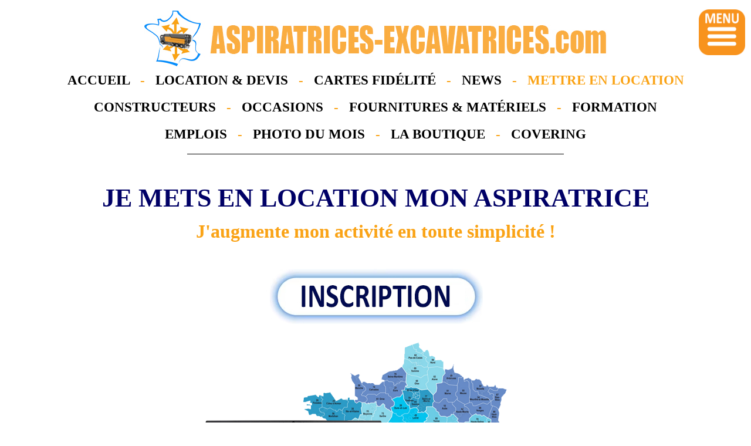

--- FILE ---
content_type: text/html
request_url: https://www.aspiratrices-excavatrices.com/Mettre-en-location.htm
body_size: 5449
content:
<html>
<style>
<!--
a { text-decoration: none }
-->
</style>
<head>
<!-- Global site tag (gtag.js) - Google Analytics -->
<script async src="https://www.googletagmanager.com/gtag/js?id=UA-194494747-1"></script>
<script>
  window.dataLayer = window.dataLayer || [];
  function gtag(){dataLayer.push(arguments);}
  gtag('js', new Date());

  gtag('config', 'UA-194494747-1');
</script>
<meta http-equiv="Content-Language" content="fr">
<meta http-equiv="Content-Type" content="text/html; charset=windows-1252">
<title>ASPIRATRICES-EXCAVATRICES</title>
<style>
<!--
* {
	MAX-HEIGHT: none; minHeight: none; maxHeight: none
}

* {
	MAX-WIDTH: none; minWidth: none; maxWidth: none
}
* {
	boxSizing: content-box
}
* {
	boxSizing: content-box
}

* {
	boxSizing: content-box
}

* {
	MAX-WIDTH: none; minWidth: none; maxWidth: none
}
* {
	MAX-HEIGHT: none; minHeight: none; maxHeight: none
}

* {
	MAX-WIDTH: none; minWidth: none; maxWidth: none
}
* {
	boxSizing: content-box
}
* {
	MAX-HEIGHT: none; minHeight: none; maxHeight: none
}

* {
	MAX-WIDTH: none; minWidth: none; maxWidth: none
}
* {
	boxSizing: content-box
}

* {
}

* {
	MAX-WIDTH: none; minWidth: none; maxWidth: none
}
* {
	boxSizing: content-box
}

* {
	MAX-HEIGHT: none; minHeight: none; maxHeight: none
}

.auto-style38 {
	text-align: center;
	font-family: Calibri;
	font-size: small;
	background-color: #437BDC;
}
-->
</style>
<style>
        body {
            margin: 0;
            font-family: Arial, sans-serif;
        }

        #burger-menu {
            position: fixed;
            top: 0px;
            right: 10px;
            cursor: pointer;
            z-index: 1000;
        }

        #burger-menu img {
            width: 30px; /* Ajustez la taille de l'image selon vos besoins */
            height: auto;
        }

        #menu-overlay {
            display: none;
            position: fixed;
            top: 0;
            left: 0;
            width: 100%;
            height: 100%;
            background-color: rgba(0, 0, 0, 0.5);
            z-index: 900;
        }

        #menu-content {
            position: fixed;
            top: 50%;
            left: 50%;
            transform: translate(-50%, -50%);
            background-color: #fff;
            padding: 20px;
            z-index: 1000;
            max-height: 80%; /* Définissez la hauteur maximale du menu, ajustez selon vos besoins */
            overflow-y: auto; /* Ajoutez une barre de défilement en cas de dépassement de la hauteur maximale */
        }
         #scroll-to-top {
            position: fixed;
            bottom: 20px;
            right: 20px;
            background-color: #007bff;
            color: #fff;
            border: none;
            border-radius: 5px;
            padding: 20px 25px;
            cursor: pointer;
            display: none;
        }

        #scroll-to-top:hover {
            background-color: #0056b3;
        }
    </style>
</head>
<body topmargin="10" bottommargin="0">
    <!-- Bouton de retour en haut de page -->
    <button id="scroll-to-top" onclick="scrollToTop()">^</button>

    <script>
        // Fonction pour faire défiler vers le haut de la page
        function scrollToTop() {
            window.scrollTo({ top: 0, behavior: 'smooth' });
        }

        // Afficher/masquer le bouton en fonction du défilement de la page
        window.onscroll = function () {
            var scrollButton = document.getElementById("scroll-to-top");
            if (document.body.scrollTop > 20 || document.documentElement.scrollTop > 20) {
                scrollButton.style.display = "block";
            } else {
                scrollButton.style.display = "none";
            }
        };
    </script>

<script src="https://static.elfsight.com/platform/platform.js" data-use-service-core defer></script>
<div class="elfsight-app-b99fe621-713a-4bff-a220-2a007b339137" data-elfsight-app-lazy></div>
<!-- Burger Menu Icon -->
    <div id="burger-menu">
		<p>
        <img border="0" src="https://www.aspiratrices-excavatrices.com/images/bouton-menu-top.png" style="width: 79px; height: 78px"></div>

    <!-- Menu Overlay -->
    <div id="menu-overlay" style="width: 1581px; height: 683px">
        <div id="menu-content">
            <table border="0" width="666" cellspacing="0" cellpadding="0" bordercolor="#FFFFFF">
				<tr>
					<td width="91%"><hr color="#000066" size="1" align="left">
					<p align="center">&nbsp;</p>
					<p align="center">
					<img border="0" src="https://www.aspiratrices-excavatrices.com/images/logo-titre-aspiratrice-menu.jpg" width="624" height="80"></p>
					<p align="center">&nbsp;</p>
					<p><font color="#333333">
					<a href="https://www.aspiratrices-excavatrices.com/accueil.htm">
					<img border="0" src="https://www.aspiratrices-excavatrices.com/images/bouton-accueil-menu-popup.jpg" width="312" height="80"></a></font></p>
					<p>&nbsp;</p>
					<p>
					<a href="https://www.aspiratrices-excavatrices.com/recherche-aspiratrice.htm">
					<img border="0" src="https://www.aspiratrices-excavatrices.com/images/bouton-location-menu-popup.jpg" width="567" height="80"></a></p>
					<p>&nbsp;</p>
					<p>
					<a href="https://www.aspiratrices-excavatrices.com/carte-carburant-aspiratrice.htm">
					<img border="0" src="https://www.aspiratrices-excavatrices.com/images/bouton-cartes-fidelite-menu-popup.jpg" width="509" height="80"></a></p>
					<p>&nbsp;</p>
					<p>
					<img border="0" src="https://www.aspiratrices-excavatrices.com/images/bouton-mettre-en-location-popup.jpg" width="652" height="80" style="border: 1px solid #000000"></p>
					<p>&nbsp;</p>
					<a href="https://www.aspiratrices-excavatrices.com/constructeurs.htm">
					<img border="0" src="https://www.aspiratrices-excavatrices.com/images/bouton-constructeur-popup.jpg" width="528" height="80"></a><p>&nbsp;</p>
					<a href="https://www.aspiratrices-excavatrices.com/annonces-news.htm">
					<img border="0" src="https://www.aspiratrices-excavatrices.com/images/bouton-news-popup.jpg" width="249" height="80"></a><p>&nbsp;</p>
					<a href="https://www.aspiratrices-excavatrices.com/occasions.htm">
					<img border="0" src="https://www.aspiratrices-excavatrices.com/images/bouton-occasions-popup.jpg" width="390" height="80"></a><p>&nbsp;</p>
					<p>
					<a href="https://www.aspiratrices-excavatrices.com/Fournitures-et-materiels.htm">
					<img border="0" src="https://www.aspiratrices-excavatrices.com/images/bouton-fournitures-et-materiels-popup.jpg" width="785" height="80"></a></p>
					<p>
					&nbsp;</p>
					<p>
					<a href="https://www.aspiratrices-excavatrices.com/formation.htm">
					<img border="0" src="https://www.aspiratrices-excavatrices.com/images/bouton-formation-popup.jpg" width="406" height="80"></a></p>
					<p>&nbsp;</p>
					<a href="https://www.aspiratrices-excavatrices.com/emplois.htm">
					<img border="0" src="https://www.aspiratrices-excavatrices.com/images/bouton-emplois-popup.jpg" width="320" height="80"></a><p>&nbsp;</p>
					<a href="https://www.aspiratrices-excavatrices.com/La-photo-du-mois.htm">
					<img border="0" src="https://www.aspiratrices-excavatrices.com/images/bouton-photo-du-mois-popup.jpg" width="516" height="80"></a><p>&nbsp;</p>
					<p>
					<a href="https://www.aspiratrices-excavatrices.com/Presentation-La-boutique.htm">
					<img border="0" src="https://www.aspiratrices-excavatrices.com/images/bouton-la-boutique-menu-popup.jpg" width="516" height="80"></a></p>
					<p>
					&nbsp;</p>
					<p>
					<a href="https://www.aspiratrices-excavatrices.com/rechercher-une-societe-covering-aspiratrice.htm">
					<img border="0" src="https://www.aspiratrices-excavatrices.com/images/bouton-covering-menu-popup.jpg" width="364" height="80"></a></p>
					<p>&nbsp;</p>
					<hr color="#000066" size="1" align="left"></td>
				</tr>
				</table>
        </div>
    </div>
	<p>

    <script>
        // Get elements
        var burgerMenu = document.getElementById('burger-menu');
        var burgerIcon = document.getElementById('burger-icon');
        var menuOverlay = document.getElementById('menu-overlay');

        // Toggle menu visibility
        burgerMenu.addEventListener('click', function() {
            menuOverlay.style.display = (menuOverlay.style.display === 'block') ? 'none' : 'block';
        });

        // Change burger icon on click
        burgerIcon.addEventListener('click', function() {
            // Change the image source based on your requirements
            burgerIcon.src = "path/to/changed-icon.png";
        });
    </script>

  <link rel="icon" type="image/jpg" href="https://www.aspiratrices-excavatrices.com/images/Favicon-aspiratrice.jpg" />
<table width="100%" cellspacing="0" cellpadding="0" border="0">
	<tr>
		<td style="boxsizing: content-box; max-width: none; minwidth: none; maxwidth: none; max-height: none; minheight: none; maxheight: none" bgcolor="#FFFFFF" valign="top" align="center" colspan="3">
						&nbsp;</td>
			</tr>
	<tr>
		<td style="boxsizing: content-box; max-width: none; minwidth: none; maxwidth: none; max-height: none; minheight: none; maxheight: none" bgcolor="#FFFFFF" valign="top" align="center" colspan="3">
						<p>
						<a href="https://www.aspiratrices-excavatrices.com/accueil.htm">
						<img border="0" src="https://www.aspiratrices-excavatrices.com/images/logo-titre-aspiratrice.jpg" width="790" height="96"></a></td>
			</tr>
	<body bottommargin="0">
	<tr>
		<td class="auto-style38" style="width: 100%; background-color:#FFFFFF" height="10" colspan="3">
				</td>
	</tr>
	<tr>
		<td class="auto-style38" style="width: 100%; background-color:#FFFFFF" height="20" colspan="3">
<table width="100%" cellspacing="0" cellpadding="0" border="0">
	<tr>
		<td class="auto-style38" style="width: 100%; background-color:#FFFFFF" height="20">
				<b>
				<font color="#FCA315" style="font-size: 17pt">
				<a href="https://www.aspiratrices-excavatrices.com/accueil.htm">
				<font color="#000000">ACCUEIL</font></a></font><font color="#000000" style="font-size: 17pt">&nbsp; </font>
				<font color="#FAA316" style="font-size: 17pt">&nbsp;-&nbsp; </font>
				<font color="#333333" style="font-size: 17pt">&nbsp;</font><font color="#000000" style="font-size: 17pt"><a href="https://www.aspiratrices-excavatrices.com/recherche-aspiratrice.htm"><font color="#000000">LOCATION &amp; DEVIS</font></a>&nbsp;&nbsp; </font>
				<font color="#FAA316" style="font-size: 17pt">- </font>
				<font color="#333333" style="font-size: 17pt">&nbsp;&nbsp;</font><font color="#000000" style="font-size: 17pt"><a href="https://www.aspiratrices-excavatrices.com/carte-carburant-aspiratrice.htm"><font color="#000000">CARTES FIDÉLITÉ</font></a>&nbsp;&nbsp; </font>
				<font color="#FAA316" style="font-size: 17pt">- </font>
				<font color="#333333" style="font-size: 17pt"><font color="#000000">
				&nbsp;
				</font>
				<a href="https://www.aspiratrices-excavatrices.com/annonces-news.htm">
				<font color="#000000">NEWS</font></a></font><font color="#000000" style="font-size: 17pt">&nbsp;&nbsp; </font>
				<font color="#FAA316" style="font-size: 17pt">- </font>
				<font color="#333333" style="font-size: 17pt">&nbsp; </font>
				<font color="#FAA316" style="font-size: 17pt">METTRE EN 
				LOCATION</font></b></td>
	</tr>
	<tr>
		<td class="auto-style38" style="width: 100%; background-color:#FFFFFF" height="20">
				&nbsp;</td>
	</tr>
	<tr>
		<td class="auto-style38" style="width: 100%; background-color:#FFFFFF" height="20">
				<b>
				<font color="#000000"><a href="https://www.aspiratrices-excavatrices.com/constructeurs.htm">
				<font color="#000000" style="font-size: 17pt">CONSTRUCTEURS</font></a><font style="font-size: 17pt"> </font></font>
				<font color="#FAA316" style="font-size: 17pt">&nbsp; -&nbsp; </font>
				<font color="#000000" style="font-size: 17pt">&nbsp;<a href="https://www.aspiratrices-excavatrices.com/occasions.htm"><font color="#000000">OCCASIONS</font></a> </font>
				<font color="#FAA316" style="font-size: 17pt">&nbsp; -</font><font color="#333333" style="font-size: 17pt">&nbsp; &nbsp;</font><font color="#000000" style="font-size: 17pt"><a href="https://www.aspiratrices-excavatrices.com/Fournitures-et-materiels.htm"><font color="#000000">FOURNITURES &amp; MATÉRIELS</font></a>&nbsp;&nbsp; </font>
				<font color="#FAA316" style="font-size: 17pt">-</font><font color="#333333" style="font-size: 17pt">&nbsp; &nbsp;</font><font style="font-size: 17pt"><a href="https://www.aspiratrices-excavatrices.com/formation.htm"><font color="#000000">FORMATION</font></a></font></b></td>
		</tr>
	<tr>
		<td class="auto-style38" style="width: 100%; background-color:#FFFFFF" height="20">
				&nbsp;</td>
		</tr>
	<tr>
		<td class="auto-style38" style="width: 100%; background-color:#FFFFFF" height="20">
				<b><font color="#333333"><a href="https://www.aspiratrices-excavatrices.com/emplois.htm">
				<font color="#000000" style="font-size: 17pt">EMPLOIS</font></a></font><font color="#000000" style="font-size: 17pt"> </font>
				<font color="#FAA316" style="font-size: 17pt">&nbsp; -</font><font color="#333333" style="font-size: 17pt">&nbsp; &nbsp;<font color="#333333"><a href="https://www.aspiratrices-excavatrices.com/La-photo-du-mois.htm"><font color="#000000">PHOTO DU MOIS</font></a></font></font><font color="#000000" style="font-size: 17pt">&nbsp;&nbsp; </font>
				<font color="#FAA316" style="font-size: 17pt">- </font>
				<font color="#333333" style="font-size: 17pt">&nbsp;&nbsp;<a href="https://www.aspiratrices-excavatrices.com/Presentation-La-boutique.htm"><font color="#000000">LA 
				BOUTIQUE</font></a><font color="#000000">&nbsp;&nbsp; </font></font>
				<font color="#FAA316" style="font-size: 17pt">-&nbsp;&nbsp; </font>
				<a href="https://www.aspiratrices-excavatrices.com/rechercher-une-societe-covering-aspiratrice.htm">
				<font color="#000000" style="font-size: 17pt">COVERING</font></a></b></td>
		</tr>
	</table>
		</td>
	</tr>
	<tr>
		<td class="auto-style38" style="width: 100%; background-color:#FFFFFF" height="10" colspan="3">
				</td>
	</tr>
	<tr>
		<td class="auto-style38" style="width: 100%; background-color:#FFFFFF" height="20" colspan="3">
				<hr width="50%" size="1" color="#000000"></td>
	</tr>
	<tr>
		<td class="auto-style38" style="width: 100%; background-color:#FFFFFF" height="20" colspan="3">
				&nbsp;</td>
	</tr>
	<tr>
		<td class="auto-style38" style="width: 100%; background-color:#FFFFFF" height="20" colspan="3">
				&nbsp;</td>
	</tr>
	<tr>
		<td class="auto-style38" style="width: 100%; background-color:#FFFFFF" height="20" colspan="3">
					<span style="font-style: normal"><b>
					<font color="#000066" style="font-size: 33pt">J</font></b></span><font color="#000066" style="font-size: 33pt"><b>E 
					METS EN LOCATION MON ASPIRATRICE</b></font><p><b>
					<font color="#FAA316" style="font-style: normal; " size="6">
					J'augmente mon activité en toute simplicité !</font></b><p>&nbsp;<p>
				<a target="_blank" href="https://form.jotform.com/233005407996055">
				<img border="0" src="https://www.aspiratrices-excavatrices.com/images/Bouton-inscription-2.jpg" width="373" height="99"></a></td>
	</tr>
	<tr>
		<td class="auto-style38" style="width: 10%; background-color:#FFFFFF" height="20">
				&nbsp;</td>
		<td class="auto-style38" style="width: 80%; background-color:#FFFFFF" height="20">
				<p>
				&nbsp;</p>
				<p>
				<img border="0" src="https://www.aspiratrices-excavatrices.com/images/telephones-france-mettreenlocation.png"></p>
				<p>
				&nbsp;</p>
				<p><strong><font size="6" color="#FAA316">
				&nbsp;
				</font></strong><span class="auto-style76">
				<span style="font-style: normal"><strong><span class="style55">
				<span class="auto-style105">
				<font style="font-size: 30pt">
				Inscrivez 
				votre société sur plusieurs départements</font></span></span></strong></span></span></p>
				<p>
				<font size="6">Avec :</font></p>
				<p>
				&nbsp;</p>
				<table border="0" width="101%" cellspacing="0" cellpadding="0">
					<tr>
						<td align="center">
						<p><b><font style="font-size: 30pt" color="#F6A116">Votre bandeau publicitaire</font></b></p>
						<p><font face="Calibri Light" size="5">Exemple de 
						bandeau avec lien :</font></p>
						<p><a target="_blank" href="https://www.geoloc-nca.fr/">
						<img border="0" src="https://www.aspiratrices-excavatrices.com/images/bandeau-nca-geoloc.jpg" width="320" height="240"></a></p>
						<p>&nbsp;</p>
						<p>&nbsp;</p>
						<p><b><font style="font-size: 30pt" color="#F6A116">
						Votre numéro de téléphone</font></b></p>
						<p><b><font style="font-size: 30pt" color="#F6A116">&nbsp;</font></b><strong><font size="7" color="#FAA316"><img border="0" src="https://www.aspiratrices-excavatrices.com/images/bouton-tel-mettre-en-location.jpg" width="80" height="87"></font></strong></p>
						<p><b><font size="4">+</font></b></p>
						<p><b><font style="font-size: 26pt">Un bouton &quot;Click and Call&quot;</font></b></p>
						<p>
								<span style="max-height: none; minheight: none; maxheight: none; boxsizing: content-box; max-width: none; minwidth: none; maxwidth: none">
								<img border="0" src="https://www.aspiratrices-excavatrices.com/images/bouton-appel-ok.jpg" width="246" height="76"></span></p>
						<p>&nbsp;</p>
						<p>&nbsp;</p>
						<p>
						<b><font style="font-size: 30pt" color="#F6A116">Le 
						lien de votre site Internet</font></b></p>
						<p>
						<img border="0" src="https://www.aspiratrices-excavatrices.com/images/icon-lien-internet.jpg" width="172" height="80"></p>
						<p>
						&nbsp;</p>
						<p>
						&nbsp;</p>
						<p>
						<b><font style="font-size: 30pt" color="#F6A116">Votre E-mail</font></b></p>
						<p>
						<img border="0" src="https://www.aspiratrices-excavatrices.com/images/icon-email.png"></p>
						<p>&nbsp;</p>
						<p>&nbsp;</p>
						<p>
						<b><font style="font-size: 30pt" color="#F6A116">
						Votre adresse</font></b></p>
						<p>
						<img border="0" src="https://www.aspiratrices-excavatrices.com/images/icon-adresse.png" width="80" height="80"></p>
						<p>&nbsp;</p>
						<p>&nbsp;</p>
						<p><font color="#F6A116"><span style="font-size: 30pt">
						<b>Votre formulaire de demande de devis</b></span></font></p>
						<p><strong>
				<font color="#FAA316" style="font-size: 30pt">
				<img border="0" src="https://www.aspiratrices-excavatrices.com/images/numerotation-devis.jpg" width="77" height="85"></font></strong></p>
						<p><font style="font-size: 26pt"><b>Individuel</b></font></p>
						<p align="justify"><font size="6">Un formulaire de demande de devis 
						personnalisé vous est créé.</font></p>
						<p align="justify"><font size="6">Les visiteurs ont la possibilité de 
						soumettre une demande de devis individuel à chaque 
						société inscrite.</font></p>
						<p><b><font face="Calibri Light" size="5">Essayez un exemple :</font></b></p>
						<p>
								<span style="max-height: none; minheight: none; maxheight: none; boxsizing: content-box; max-width: none; minwidth: none; maxwidth: none">
								<a target="_blank" href="https://form.jotform.com/233194719893369">
				<img border="0" src="https://www.aspiratrices-excavatrices.com/images/demande-de-devis.jpg" width="350" height="69"></a></span></p>
						<p><b><font size="4">+</font></b></p>
						<p><font style="font-size: 26pt"><b>Groupé</b></font></p>
						<p align="justify"><font size="6">Les visiteurs ont également la 
						possibilité d'effectuer une demande de devis groupé 
						auprès de toutes les sociétés inscrites dans le 
						département de leur chantier.</font></p>
						<p align="justify">&nbsp;</p>
						<p><b><font face="Calibri Light" size="5">Essayez&nbsp; un exemple :</font></b></p>
						<p>
				<a target="_blank" href="https://form.jotform.com/233194594437364">
				<img border="0" src="https://www.aspiratrices-excavatrices.com/images/demande-de-devis-groupe.jpg" width="426" height="69"></a></p>
						<p>&nbsp;</p>
						<p>&nbsp;</p>
						<p>
						&nbsp;</p>
						<p><b><font style="font-size: 30pt" color="#F6A116">
						Votre 
							calendrier</font></b></p>
						<p>
						<img border="0" src="https://www.aspiratrices-excavatrices.com/images/icon-calendrier.png" width="80" height="80"></p>
						<p align="left"><font size="6">Un calendrier 
						personnalisé vous est créé.</font></p>
						<p align="left"><font size="6"><u>Si vous le désirez,</u> vous pouvez 
						utiliser le calendrier afin d'informer les visiteurs le</font><font face="Calibri Light" size="6">(s)</font><font size="6"> 
						jour</font><font face="Calibri Light" size="6">(s)</font><font size="6"> 
						où vous n'avez pas d'aspiratrice de disponible.</font></p>
						<p align="left">&nbsp;</p>
						<p>
						<img border="1" src="https://www.aspiratrices-excavatrices.com/images/image-calendrier.jpg" width="410" height="254"></td>
					</tr>
				</table>
				<p>
				&nbsp;</p>
				<p>
				&nbsp;</p>
				<p>
				&nbsp;</p>
				</td>
		<td class="auto-style38" style="width: 10%; background-color:#FFFFFF" height="20">
				&nbsp;</td>
	</tr>
	<tr>
		<td class="auto-style38" style="width: 10%; background-color:#FFFFFF" height="20">
				&nbsp;</td>
		<td class="auto-style38" style="width: 80%; background-color:#FFFFFF" height="20">
				&nbsp;</td>
		<td class="auto-style38" style="width: 10%; background-color:#FFFFFF" height="20">
				&nbsp;</td>
	</tr>
	<tr>
		<td class="auto-style38" style="width: 10%; background-color:#FFFFFF" height="20">
				&nbsp;</td>
		<td class="auto-style38" style="width: 80%; background-color:#FFFFFF" height="80">
				<font style="font-size: 30pt" color="#000066"><b>En plus de votre inscription 
				</b> 
				sur Aspiratrices-Excavatrices.com</font></td>
		<td class="auto-style38" style="width: 10%; background-color:#FFFFFF" height="20">
				&nbsp;</td>
	</tr>
	<tr>
		<td class="auto-style38" style="width: 10%; background-color:#FFFFFF" height="50">
				&nbsp;</td>
		<td class="auto-style38" style="width: 80%; background-color:#FFFFFF" height="80">
				<font style="font-size: 30pt" color="#000066"><b> bénéficiez gratuitement de 
				nos démarches marketing :</b></font></td>
		<td class="auto-style38" style="width: 10%; background-color:#FFFFFF" height="50">
				&nbsp;</td>
	</tr>
	<tr>
		<td class="auto-style38" style="width: 10%; background-color:#FFFFFF" height="19">
				&nbsp;</td>
		<td class="auto-style38" style="width: 80%; background-color:#FFFFFF" height="19">
				&nbsp;</td>
		<td class="auto-style38" style="width: 10%; background-color:#FFFFFF" height="19">
				&nbsp;</td>
	</tr>
	<tr>
		<td class="auto-style38" style="width: 10%; background-color:#FFFFFF" height="20">
				&nbsp;</td>
		<td class="auto-style38" style="width: 80%; background-color:#FFFFFF" height="20">
				&nbsp;</td>
		<td class="auto-style38" style="width: 10%; background-color:#FFFFFF" height="20">
				&nbsp;</td>
	</tr>
	<tr>
		<td class="auto-style38" style="width: 10%; background-color:#FFFFFF" height="20">
				&nbsp;</td>
		<td class="auto-style38" style="width: 80%; background-color:#FFFFFF" height="20">
				&nbsp;</td>
		<td class="auto-style38" style="width: 10%; background-color:#FFFFFF" height="20">
				&nbsp;</td>
	</tr>
	<tr>
		<td class="auto-style38" style="width: 10%; background-color:#FFFFFF" height="20">
				&nbsp;</td>
		<td class="auto-style38" style="width: 80%; background-color:#FFFFFF" height="20">
				<p><strong>
				<font size="7" color="#FAA316">
				<img border="0" src="https://www.aspiratrices-excavatrices.com/images/icone-carte-mettre-en-location.jpg" width="77" height="46"> </font>
				<font color="#FAA316" style="font-size: 30pt">
				Les cartes 
				fidélité</font></strong></p>
				<p style="text-align: justify"><font size="6">Les cartes de fidélité 
				constituent un moyen efficace de <b>fidéliser et d'attirer</b> 
				tous les clients qui louent des aspiratrices <b>auprès des sociétés inscrites</b>
				<b>sur ASPIRATRICES-EXCAVATRICES.com</b></font></p></td>
		<td class="auto-style38" style="width: 10%; background-color:#FFFFFF" height="20">
				&nbsp;</td>
	</tr>
	<tr>
		<td class="auto-style38" style="width: 10%; background-color:#FFFFFF" height="20">
				&nbsp;</td>
		<td class="auto-style38" style="width: 80%; background-color:#FFFFFF" height="20">
				&nbsp;</td>
		<td class="auto-style38" style="width: 10%; background-color:#FFFFFF" height="20">
				&nbsp;</td>
	</tr>
	<tr>
		<td class="auto-style38" style="width: 10%; background-color:#FFFFFF" height="20">
				&nbsp;</td>
		<td class="auto-style38" style="width: 80%; background-color:#FFFFFF" height="20">
				&nbsp;</td>
		<td class="auto-style38" style="width: 10%; background-color:#FFFFFF" height="20">
				&nbsp;</td>
	</tr>
	<tr>
		<td class="auto-style38" style="width: 10%; background-color:#FFFFFF" height="20">
				&nbsp;</td>
		<td class="auto-style38" style="width: 80%; background-color:#FFFFFF" height="20">
				<p style="text-align: justify"><font size="6">Chaque mois ASPIRATRICES-EXCAVATRICES.com distribue jusqu'a 30 cartes 
				TOTAL aux clients des sociétés inscrites sur 
				ASPIRATRICES-EXCAVATRICES.com</font></td>
		<td class="auto-style38" style="width: 10%; background-color:#FFFFFF" height="20">
				&nbsp;</td>
	</tr>
	<tr>
		<td class="auto-style38" style="width: 10%; background-color:#FFFFFF" height="20">
				&nbsp;</td>
		<td class="auto-style38" style="width: 80%; background-color:#FFFFFF" height="20">
				&nbsp;</td>
		<td class="auto-style38" style="width: 10%; background-color:#FFFFFF" height="20">
				&nbsp;</td>
	</tr>
	<tr>
		<td class="auto-style38" style="width: 10%; background-color:#FFFFFF" height="20">
				&nbsp;</td>
		<td class="auto-style38" style="width: 80%; background-color:#FFFFFF" height="20">
				&nbsp;</td>
		<td class="auto-style38" style="width: 10%; background-color:#FFFFFF" height="20">
				&nbsp;</td>
	</tr>
	<tr>
		<td class="auto-style38" style="width: 10%; background-color:#FFFFFF" height="20">
				&nbsp;</td>
		<td class="auto-style38" style="width: 80%; background-color:#FFFFFF" height="20">
				<img border="0" src="https://www.aspiratrices-excavatrices.com/images/carte-fidelite-pop2.jpg"></td>
		<td class="auto-style38" style="width: 10%; background-color:#FFFFFF" height="20">
				&nbsp;</td>
	</tr>
	<tr>
		<td class="auto-style38" style="width: 10%; background-color:#FFFFFF" height="19">
				&nbsp;</td>
		<td class="auto-style38" style="width: 80%; background-color:#FFFFFF" height="19">
				&nbsp;</td>
		<td class="auto-style38" style="width: 10%; background-color:#FFFFFF" height="19">
				&nbsp;</td>
	</tr>
	<tr>
		<td class="auto-style38" style="width: 10%; background-color:#FFFFFF" height="20">
				&nbsp;</td>
		<td class="auto-style38" style="width: 80%; background-color:#FFFFFF" height="20">
				<p>&nbsp;</p>
				<p>&nbsp;</p>
				<p><strong><font size="6" face="Arial">
				<img border="0" src="https://www.aspiratrices-excavatrices.com/images/icone-communication.jpg" width="77" height="77"></font></strong></p>
				<p><strong><font color="#FAA316" style="font-size: 30pt">Communication</font></strong></p>
				<p style="text-align: left"><font size="6"><b>Nous publions gratuitement 
				</b>vos actualités, infos, chantiers, photos, vidéos... Sur :<b>
				<a target="_blank" href="https://www.intertas.info/">
				<font color="#437BDC">INTERTAS.info </font></a></b></font>
				<font size="5">
				<a target="_blank" href="https://www.intertas.fr/">
				<font color="#000000">(Portail des Travaux Publics &amp; des Réseaux</font></a>)</font><font size="6"><b>,
				<font color="#437BDC">
				<a target="_blank" href="https://www.linkedin.com/in/aspiratrices-excavatrices/recent-activity/all/">
				<font color="#437BDC">LINKEDIN</font></a></font>,
				<font color="#437BDC">
				<a target="_blank" href="https://www.facebook.com/Aspiratrices">
				<font color="#437BDC">FACEBOOK</font></a></font>...</b></font></p>
				<p>&nbsp;</p>
				<p>&nbsp;</p>
				<p>&nbsp;</p>
				<p><strong><font size="6">
				<img border="0" src="https://www.aspiratrices-excavatrices.com/images/icone-ordi2.jpg" width="77" height="77"></font></strong></p>
				<p><strong><font size="7" color="#FAA316"> &nbsp;</font><font color="#FAA316" style="font-size: 30pt">Visibilité&nbsp;</font><font size="6">&nbsp;</font></strong></p>
				<p style="text-align: justify">
				<font size="6">Bénéficiez également d'un <b>
				meilleur référencement de votre société sur les moteurs de 
				recherche grâce au bon référencement du site ASPIRATRICES-EXCAVATRICES.com</b></font></p>
				<p>
				&nbsp;</p>
				<p>
				&nbsp;</p>
				<p>
				<img src="https://www.aspiratrices-excavatrices.com/images/fleche-bas.jpg" alt="https://www.intertas.fr/A-app-nico/fleche-bas.jpg" width="117" height="117"></p>
				<p class style="text-align: center">
				<a target="_blank" href="https://form.jotform.com/233005407996055">
				<img border="0" src="https://www.aspiratrices-excavatrices.com/images/Bouton-inscription-2.jpg" width="373" height="99"></a></p>
				<p class style="text-align: center">&nbsp;</p>
				<p class style="text-align: center">&nbsp;</p>
				<p class style="text-align: center">&nbsp;</p>
				<p class style="text-align: center">
				<font color="#FAA316" style="max-height: none; minheight: none; maxheight: none; boxsizing: content-box; max-width: none; minwidth: none; maxwidth: none" face="Impact" size="7">
				ASPIRATRICES-EXCAVATRICES</font><font color="#FAA316" style="max-height: none; minheight: none; maxheight: none; boxsizing: content-box; max-width: none; minwidth: none; maxwidth: none" face="Impact" size="5">.com</font></p>
				<p class style="text-align: center">
				<img border="1" src="https://www.aspiratrices-excavatrices.com/images/bandeaux-inscrits.gif" width="320" height="240"></p>
				</td>
		<td class="auto-style38" style="width: 10%; background-color:#FFFFFF" height="20">
				&nbsp;</td>
	</tr>
	<tr>
		<td class="auto-style38" style="width: 100%; background-color:#FFFFFF" height="20" colspan="3">
				&nbsp;</td>
	</tr>
	<tr>
		<td class="auto-style38" style="width: 100%; background-color:#FFFFFF" height="20" colspan="3">
				&nbsp;</td>
	</tr>
	<tr>
		<td class="auto-style38" style="width: 100%; background-color:#FFFFFF" height="20" colspan="3">
				<hr width="50%" size="1" color="#000000"></td>
	</tr>
	<tr>
		<td class="auto-style38" style="width: 100%; background-color:#FFFFFF" height="20" colspan="3">
				&nbsp;</td>
	</tr>
	<tr>
		<td class="auto-style38" style="width: 100%; background-color:#FFFFFF" height="20" colspan="3">
				&nbsp;</td>
	</tr>
	<tr>
		<td class="auto-style38" style="width: 100%; background-color:#FFFFFF" height="20" colspan="3" bordercolor="#FFFFFF">

<table width="100%" cellspacing="0" cellpadding="0" border="0" height="425">
	<tr>
		<td class="auto-style38" style="width: 100%; background-color:#666666" height="425">
				&nbsp;<p><font color="#FFFFFF">
				<a href="https://www.aspiratrices-excavatrices.com/mentions-legales.htm">
				<font color="#FFFFFF" style="font-size: 30pt">Mentions légales</font></a><font style="font-size: 30pt"></a></font><font color="#FFFFFF" style="font-size: 30pt">&nbsp;&nbsp;&nbsp;&nbsp;&nbsp;&nbsp;&nbsp;&nbsp;&nbsp;&nbsp;&nbsp;&nbsp;&nbsp; &nbsp;&nbsp;
				</font></font>
				<a style="text-decoration: none" target="_blank" href="https://form.jotform.com/233014874558057">
				<font color="#FFFFFF" style="font-size: 30pt">Contactez-nous</font></a></p>
				<p>
				<b>
				<font color="#FFAC37">
				<a href="https://www.aspiratrices-excavatrices.com/acces-locatiers.htm">
				<font color="#FAA316" style="font-size: 30pt">Accès locatiers</font></a></font></b></p>
				<p><font color="#FFFFFF" style="font-size: 30pt">Suivez-nous aussi sur :</font></p>
				<p>
				<a target="_blank" href="https://www.linkedin.com/in/aspiratrices-excavatrices/recent-activity/all/">
				<img border="0" src="https://www.aspiratrices-excavatrices.com/images/logo-linkedin-Ac.jpg" width="96" height="100"></a>&nbsp;&nbsp;&nbsp;&nbsp;&nbsp;&nbsp;&nbsp;&nbsp;&nbsp;
				<a target="_blank" href="https://www.facebook.com/Aspiratrices/">
				<img border="0" src="https://www.aspiratrices-excavatrices.com/images/logo-facebook-Ac.jpg" width="101" height="101"></a>&nbsp;&nbsp;&nbsp;&nbsp;&nbsp;&nbsp;&nbsp;&nbsp;&nbsp;
				<a target="_blank" href="https://www.youtube.com/channel/UCVKK_85zUlBzLgvtirEf6eQ">
				<img border="0" src="https://www.aspiratrices-excavatrices.com/images/youtube-logo.png" width="101" height="101"></a></p>
				<p>
				&nbsp;</p>
				<p><font color="#FFFFFF"><span style="font-size: 30pt">Consulter 
				notre partenaire presse </span></font>
				<font color="#FFFFFF" style="font-size: 30pt">:</font></p>
				<p><font color="#000066" style="font-size: 30pt"><b>
				<a target="_blank" href="https://www.intertas.info/">
				<font color="#0409BD">INTERTAS</font></a></b></font><font color="#FFFFFF" style="font-size: 30pt"> </font>
				<font size="5">(Le portail des réseaux aériens &amp; souterrains)</font></p>
				<p>&nbsp;</p>
				<font color="#FFFFFF" size="5">Copyright © ASPIRATRICES-EXCAVATRICES.com Tous droits réservés</font></td>
	</tr>
	</table>
		</td>
	</tr>
	</table>
<!-- Start of HubSpot Embed Code -->
  <script type="text/javascript" id="hs-script-loader" async defer src="//js-eu1.hs-scripts.com/143638186.js"></script>
<!-- End of HubSpot Embed Code -->
</body>

</html>
